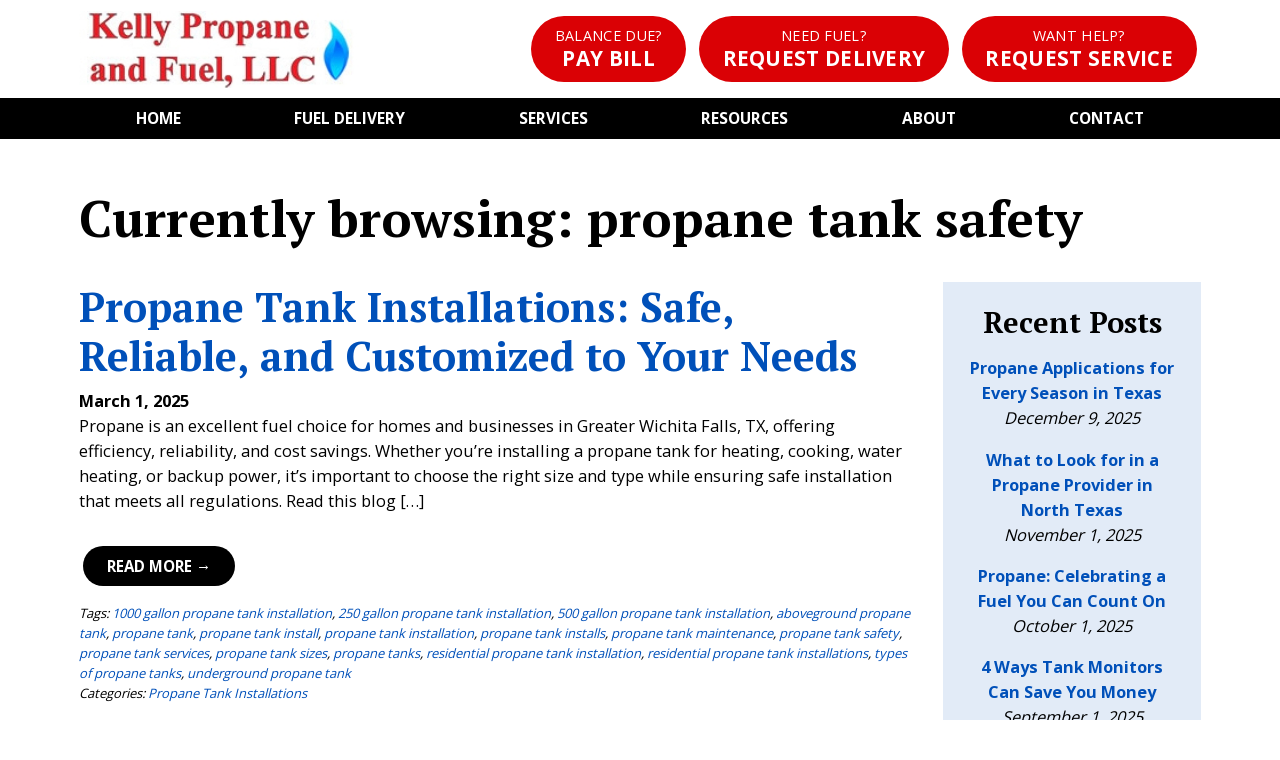

--- FILE ---
content_type: text/html; charset=UTF-8
request_url: https://kellypropane.com/tag/propane-tank-safety/
body_size: 7922
content:
<!DOCTYPE html>
<html lang="en-US">
<head>
    <meta charset="UTF-8">
    <meta name="viewport" content="width=device-width, initial-scale=1">
    <title>propane tank safety Articles- Kelly Propane</title>
    <meta name='robots' content='index, follow, max-image-preview:large, max-snippet:-1, max-video-preview:-1' />

	<!-- This site is optimized with the Yoast SEO plugin v25.1 - https://yoast.com/wordpress/plugins/seo/ -->
	<meta name="description" content="Learn more about propane tank safety by checking out some of these helpful resources from Kelly Propane and Fuel, LLC!" />
	<link rel="canonical" href="https://kellypropane.com/tag/propane-tank-safety/" />
	<meta property="og:locale" content="en_US" />
	<meta property="og:type" content="article" />
	<meta property="og:title" content="propane tank safety Articles- Kelly Propane" />
	<meta property="og:description" content="Learn more about propane tank safety by checking out some of these helpful resources from Kelly Propane and Fuel, LLC!" />
	<meta property="og:url" content="https://kellypropane.com/tag/propane-tank-safety/" />
	<meta property="og:site_name" content="Kelly Propane" />
	<meta name="twitter:card" content="summary_large_image" />
	<script type="application/ld+json" class="yoast-schema-graph">{"@context":"https://schema.org","@graph":[{"@type":"CollectionPage","@id":"https://kellypropane.com/tag/propane-tank-safety/","url":"https://kellypropane.com/tag/propane-tank-safety/","name":"propane tank safety Articles- Kelly Propane","isPartOf":{"@id":"https://kellypropane.com/#website"},"primaryImageOfPage":{"@id":"https://kellypropane.com/tag/propane-tank-safety/#primaryimage"},"image":{"@id":"https://kellypropane.com/tag/propane-tank-safety/#primaryimage"},"thumbnailUrl":"https://kellypropane.com/wp-content/uploads/2025/02/Backyard-propane-tank.jpg","description":"Learn more about propane tank safety by checking out some of these helpful resources from Kelly Propane and Fuel, LLC!","breadcrumb":{"@id":"https://kellypropane.com/tag/propane-tank-safety/#breadcrumb"},"inLanguage":"en-US"},{"@type":"ImageObject","inLanguage":"en-US","@id":"https://kellypropane.com/tag/propane-tank-safety/#primaryimage","url":"https://kellypropane.com/wp-content/uploads/2025/02/Backyard-propane-tank.jpg","contentUrl":"https://kellypropane.com/wp-content/uploads/2025/02/Backyard-propane-tank.jpg","width":1200,"height":801,"caption":"Backyard Propane Tank"},{"@type":"BreadcrumbList","@id":"https://kellypropane.com/tag/propane-tank-safety/#breadcrumb","itemListElement":[{"@type":"ListItem","position":1,"name":"Home","item":"https://kellypropane.com/"},{"@type":"ListItem","position":2,"name":"propane tank safety"}]},{"@type":"WebSite","@id":"https://kellypropane.com/#website","url":"https://kellypropane.com/","name":"Kelly Propane","description":"","publisher":{"@id":"https://kellypropane.com/#organization"},"potentialAction":[{"@type":"SearchAction","target":{"@type":"EntryPoint","urlTemplate":"https://kellypropane.com/?s={search_term_string}"},"query-input":{"@type":"PropertyValueSpecification","valueRequired":true,"valueName":"search_term_string"}}],"inLanguage":"en-US"},{"@type":"Organization","@id":"https://kellypropane.com/#organization","name":"Kelly Propane and Fuel, LLC","url":"https://kellypropane.com/","logo":{"@type":"ImageObject","inLanguage":"en-US","@id":"https://kellypropane.com/#/schema/logo/image/","url":"https://kellypropane.com/wp-content/uploads/2022/04/kelly-propane-gmb-profile-1.png","contentUrl":"https://kellypropane.com/wp-content/uploads/2022/04/kelly-propane-gmb-profile-1.png","width":250,"height":250,"caption":"Kelly Propane and Fuel, LLC"},"image":{"@id":"https://kellypropane.com/#/schema/logo/image/"},"sameAs":["https://www.facebook.com/kellypropaneandfuel/","https://www.instagram.com/kellypropaneandfuel/","https://www.linkedin.com/company/kelly-propane-fuel-llc/"]}]}</script>
	<!-- / Yoast SEO plugin. -->


<link rel='dns-prefetch' href='//stackpath.bootstrapcdn.com' />
<link rel='dns-prefetch' href='//ajax.googleapis.com' />
<link rel='dns-prefetch' href='//cdnjs.cloudflare.com' />
<link rel='dns-prefetch' href='//fonts.googleapis.com' />
<link rel="alternate" type="application/rss+xml" title="Kelly Propane &raquo; propane tank safety Tag Feed" href="https://kellypropane.com/tag/propane-tank-safety/feed/" />
<style id='wp-img-auto-sizes-contain-inline-css' type='text/css'>
img:is([sizes=auto i],[sizes^="auto," i]){contain-intrinsic-size:3000px 1500px}
/*# sourceURL=wp-img-auto-sizes-contain-inline-css */
</style>
<style id='classic-theme-styles-inline-css' type='text/css'>
/*! This file is auto-generated */
.wp-block-button__link{color:#fff;background-color:#32373c;border-radius:9999px;box-shadow:none;text-decoration:none;padding:calc(.667em + 2px) calc(1.333em + 2px);font-size:1.125em}.wp-block-file__button{background:#32373c;color:#fff;text-decoration:none}
/*# sourceURL=/wp-includes/css/classic-themes.min.css */
</style>
<link rel='stylesheet' id='bootstrap.min.css-css' href='https://cdnjs.cloudflare.com/ajax/libs/twitter-bootstrap/4.3.1/css/bootstrap-grid.min.css?ver=6.9' type='text/css' media='all' />
<link rel='stylesheet' id='fonts-main-css' href='https://fonts.googleapis.com/css2?family=Open+Sans%3Awght%40400%3B700&#038;display=swap&#038;ver=6.9' type='text/css' media='all' />
<link rel='stylesheet' id='fonts-css' href='https://fonts.googleapis.com/css2?family=PT+Serif%3Awght%40400%3B700&#038;display=swap&#038;ver=6.9' type='text/css' media='all' />
<link rel='stylesheet' id='config-css' href='https://kellypropane.com/wp-content/themes/kelly-propane/scss/config.css?ver=6.9' type='text/css' media='all' />
<link rel='stylesheet' id='fontAwesome-css' href='https://stackpath.bootstrapcdn.com/font-awesome/4.7.0/css/font-awesome.min.css?ver=6.9' type='text/css' media='all' />
<link rel='stylesheet' id='style-css' href='https://kellypropane.com/wp-content/themes/kelly-propane/style.css?ver=240404-195021' type='text/css' media='all' />
<script type="text/javascript" src="//ajax.googleapis.com/ajax/libs/jquery/1.10.2/jquery.min.js" id="jquery-js"></script>
<link rel="https://api.w.org/" href="https://kellypropane.com/wp-json/" /><link rel="alternate" title="JSON" type="application/json" href="https://kellypropane.com/wp-json/wp/v2/tags/31" /><link rel="EditURI" type="application/rsd+xml" title="RSD" href="https://kellypropane.com/xmlrpc.php?rsd" />
<meta name="generator" content="WordPress 6.9" />
<link rel="icon" href="https://kellypropane.com/wp-content/uploads/2021/11/cropped-favicon-01-32x32.png" sizes="32x32" />
<link rel="icon" href="https://kellypropane.com/wp-content/uploads/2021/11/cropped-favicon-01-192x192.png" sizes="192x192" />
<link rel="apple-touch-icon" href="https://kellypropane.com/wp-content/uploads/2021/11/cropped-favicon-01-180x180.png" />
<meta name="msapplication-TileImage" content="https://kellypropane.com/wp-content/uploads/2021/11/cropped-favicon-01-270x270.png" />
 
<!-- Google Tag Manager -->
<script>(function(w,d,s,l,i){w[l]=w[l]||[];w[l].push({'gtm.start':
new Date().getTime(),event:'gtm.js'});var f=d.getElementsByTagName(s)[0],
j=d.createElement(s),dl=l!='dataLayer'?'&l='+l:'';j.async=true;j.src=
'https://www.googletagmanager.com/gtm.js?id='+i+dl;f.parentNode.insertBefore(j,f);
})(window,document,'script','dataLayer','GTM-T2W5H6F');</script>
<!-- End Google Tag Manager -->
<style id='global-styles-inline-css' type='text/css'>
:root{--wp--preset--aspect-ratio--square: 1;--wp--preset--aspect-ratio--4-3: 4/3;--wp--preset--aspect-ratio--3-4: 3/4;--wp--preset--aspect-ratio--3-2: 3/2;--wp--preset--aspect-ratio--2-3: 2/3;--wp--preset--aspect-ratio--16-9: 16/9;--wp--preset--aspect-ratio--9-16: 9/16;--wp--preset--color--black: #000000;--wp--preset--color--cyan-bluish-gray: #abb8c3;--wp--preset--color--white: #ffffff;--wp--preset--color--pale-pink: #f78da7;--wp--preset--color--vivid-red: #cf2e2e;--wp--preset--color--luminous-vivid-orange: #ff6900;--wp--preset--color--luminous-vivid-amber: #fcb900;--wp--preset--color--light-green-cyan: #7bdcb5;--wp--preset--color--vivid-green-cyan: #00d084;--wp--preset--color--pale-cyan-blue: #8ed1fc;--wp--preset--color--vivid-cyan-blue: #0693e3;--wp--preset--color--vivid-purple: #9b51e0;--wp--preset--gradient--vivid-cyan-blue-to-vivid-purple: linear-gradient(135deg,rgb(6,147,227) 0%,rgb(155,81,224) 100%);--wp--preset--gradient--light-green-cyan-to-vivid-green-cyan: linear-gradient(135deg,rgb(122,220,180) 0%,rgb(0,208,130) 100%);--wp--preset--gradient--luminous-vivid-amber-to-luminous-vivid-orange: linear-gradient(135deg,rgb(252,185,0) 0%,rgb(255,105,0) 100%);--wp--preset--gradient--luminous-vivid-orange-to-vivid-red: linear-gradient(135deg,rgb(255,105,0) 0%,rgb(207,46,46) 100%);--wp--preset--gradient--very-light-gray-to-cyan-bluish-gray: linear-gradient(135deg,rgb(238,238,238) 0%,rgb(169,184,195) 100%);--wp--preset--gradient--cool-to-warm-spectrum: linear-gradient(135deg,rgb(74,234,220) 0%,rgb(151,120,209) 20%,rgb(207,42,186) 40%,rgb(238,44,130) 60%,rgb(251,105,98) 80%,rgb(254,248,76) 100%);--wp--preset--gradient--blush-light-purple: linear-gradient(135deg,rgb(255,206,236) 0%,rgb(152,150,240) 100%);--wp--preset--gradient--blush-bordeaux: linear-gradient(135deg,rgb(254,205,165) 0%,rgb(254,45,45) 50%,rgb(107,0,62) 100%);--wp--preset--gradient--luminous-dusk: linear-gradient(135deg,rgb(255,203,112) 0%,rgb(199,81,192) 50%,rgb(65,88,208) 100%);--wp--preset--gradient--pale-ocean: linear-gradient(135deg,rgb(255,245,203) 0%,rgb(182,227,212) 50%,rgb(51,167,181) 100%);--wp--preset--gradient--electric-grass: linear-gradient(135deg,rgb(202,248,128) 0%,rgb(113,206,126) 100%);--wp--preset--gradient--midnight: linear-gradient(135deg,rgb(2,3,129) 0%,rgb(40,116,252) 100%);--wp--preset--font-size--small: 13px;--wp--preset--font-size--medium: 20px;--wp--preset--font-size--large: 36px;--wp--preset--font-size--x-large: 42px;--wp--preset--spacing--20: 0.44rem;--wp--preset--spacing--30: 0.67rem;--wp--preset--spacing--40: 1rem;--wp--preset--spacing--50: 1.5rem;--wp--preset--spacing--60: 2.25rem;--wp--preset--spacing--70: 3.38rem;--wp--preset--spacing--80: 5.06rem;--wp--preset--shadow--natural: 6px 6px 9px rgba(0, 0, 0, 0.2);--wp--preset--shadow--deep: 12px 12px 50px rgba(0, 0, 0, 0.4);--wp--preset--shadow--sharp: 6px 6px 0px rgba(0, 0, 0, 0.2);--wp--preset--shadow--outlined: 6px 6px 0px -3px rgb(255, 255, 255), 6px 6px rgb(0, 0, 0);--wp--preset--shadow--crisp: 6px 6px 0px rgb(0, 0, 0);}:where(.is-layout-flex){gap: 0.5em;}:where(.is-layout-grid){gap: 0.5em;}body .is-layout-flex{display: flex;}.is-layout-flex{flex-wrap: wrap;align-items: center;}.is-layout-flex > :is(*, div){margin: 0;}body .is-layout-grid{display: grid;}.is-layout-grid > :is(*, div){margin: 0;}:where(.wp-block-columns.is-layout-flex){gap: 2em;}:where(.wp-block-columns.is-layout-grid){gap: 2em;}:where(.wp-block-post-template.is-layout-flex){gap: 1.25em;}:where(.wp-block-post-template.is-layout-grid){gap: 1.25em;}.has-black-color{color: var(--wp--preset--color--black) !important;}.has-cyan-bluish-gray-color{color: var(--wp--preset--color--cyan-bluish-gray) !important;}.has-white-color{color: var(--wp--preset--color--white) !important;}.has-pale-pink-color{color: var(--wp--preset--color--pale-pink) !important;}.has-vivid-red-color{color: var(--wp--preset--color--vivid-red) !important;}.has-luminous-vivid-orange-color{color: var(--wp--preset--color--luminous-vivid-orange) !important;}.has-luminous-vivid-amber-color{color: var(--wp--preset--color--luminous-vivid-amber) !important;}.has-light-green-cyan-color{color: var(--wp--preset--color--light-green-cyan) !important;}.has-vivid-green-cyan-color{color: var(--wp--preset--color--vivid-green-cyan) !important;}.has-pale-cyan-blue-color{color: var(--wp--preset--color--pale-cyan-blue) !important;}.has-vivid-cyan-blue-color{color: var(--wp--preset--color--vivid-cyan-blue) !important;}.has-vivid-purple-color{color: var(--wp--preset--color--vivid-purple) !important;}.has-black-background-color{background-color: var(--wp--preset--color--black) !important;}.has-cyan-bluish-gray-background-color{background-color: var(--wp--preset--color--cyan-bluish-gray) !important;}.has-white-background-color{background-color: var(--wp--preset--color--white) !important;}.has-pale-pink-background-color{background-color: var(--wp--preset--color--pale-pink) !important;}.has-vivid-red-background-color{background-color: var(--wp--preset--color--vivid-red) !important;}.has-luminous-vivid-orange-background-color{background-color: var(--wp--preset--color--luminous-vivid-orange) !important;}.has-luminous-vivid-amber-background-color{background-color: var(--wp--preset--color--luminous-vivid-amber) !important;}.has-light-green-cyan-background-color{background-color: var(--wp--preset--color--light-green-cyan) !important;}.has-vivid-green-cyan-background-color{background-color: var(--wp--preset--color--vivid-green-cyan) !important;}.has-pale-cyan-blue-background-color{background-color: var(--wp--preset--color--pale-cyan-blue) !important;}.has-vivid-cyan-blue-background-color{background-color: var(--wp--preset--color--vivid-cyan-blue) !important;}.has-vivid-purple-background-color{background-color: var(--wp--preset--color--vivid-purple) !important;}.has-black-border-color{border-color: var(--wp--preset--color--black) !important;}.has-cyan-bluish-gray-border-color{border-color: var(--wp--preset--color--cyan-bluish-gray) !important;}.has-white-border-color{border-color: var(--wp--preset--color--white) !important;}.has-pale-pink-border-color{border-color: var(--wp--preset--color--pale-pink) !important;}.has-vivid-red-border-color{border-color: var(--wp--preset--color--vivid-red) !important;}.has-luminous-vivid-orange-border-color{border-color: var(--wp--preset--color--luminous-vivid-orange) !important;}.has-luminous-vivid-amber-border-color{border-color: var(--wp--preset--color--luminous-vivid-amber) !important;}.has-light-green-cyan-border-color{border-color: var(--wp--preset--color--light-green-cyan) !important;}.has-vivid-green-cyan-border-color{border-color: var(--wp--preset--color--vivid-green-cyan) !important;}.has-pale-cyan-blue-border-color{border-color: var(--wp--preset--color--pale-cyan-blue) !important;}.has-vivid-cyan-blue-border-color{border-color: var(--wp--preset--color--vivid-cyan-blue) !important;}.has-vivid-purple-border-color{border-color: var(--wp--preset--color--vivid-purple) !important;}.has-vivid-cyan-blue-to-vivid-purple-gradient-background{background: var(--wp--preset--gradient--vivid-cyan-blue-to-vivid-purple) !important;}.has-light-green-cyan-to-vivid-green-cyan-gradient-background{background: var(--wp--preset--gradient--light-green-cyan-to-vivid-green-cyan) !important;}.has-luminous-vivid-amber-to-luminous-vivid-orange-gradient-background{background: var(--wp--preset--gradient--luminous-vivid-amber-to-luminous-vivid-orange) !important;}.has-luminous-vivid-orange-to-vivid-red-gradient-background{background: var(--wp--preset--gradient--luminous-vivid-orange-to-vivid-red) !important;}.has-very-light-gray-to-cyan-bluish-gray-gradient-background{background: var(--wp--preset--gradient--very-light-gray-to-cyan-bluish-gray) !important;}.has-cool-to-warm-spectrum-gradient-background{background: var(--wp--preset--gradient--cool-to-warm-spectrum) !important;}.has-blush-light-purple-gradient-background{background: var(--wp--preset--gradient--blush-light-purple) !important;}.has-blush-bordeaux-gradient-background{background: var(--wp--preset--gradient--blush-bordeaux) !important;}.has-luminous-dusk-gradient-background{background: var(--wp--preset--gradient--luminous-dusk) !important;}.has-pale-ocean-gradient-background{background: var(--wp--preset--gradient--pale-ocean) !important;}.has-electric-grass-gradient-background{background: var(--wp--preset--gradient--electric-grass) !important;}.has-midnight-gradient-background{background: var(--wp--preset--gradient--midnight) !important;}.has-small-font-size{font-size: var(--wp--preset--font-size--small) !important;}.has-medium-font-size{font-size: var(--wp--preset--font-size--medium) !important;}.has-large-font-size{font-size: var(--wp--preset--font-size--large) !important;}.has-x-large-font-size{font-size: var(--wp--preset--font-size--x-large) !important;}
/*# sourceURL=global-styles-inline-css */
</style>
</head>

<body class="archive tag tag-propane-tank-safety tag-31 wp-theme-kelly-propane">
    <!-- Google Tag Manager (noscript) -->
<noscript><iframe src="https://www.googletagmanager.com/ns.html?id=GTM-T2W5H6F"
height="0" width="0" style="display:none;visibility:hidden"></iframe></noscript>
<!-- End Google Tag Manager (noscript) -->

    <header id="masthead" class="site-header">
          <div class="container">
      <div class="row">
        <div class="col-md-4 logo">
          <a href="/"><img src="https://kellypropane.com/wp-content/themes/kelly-propane/img/kelly-propane.jpg" alt="Kelly Propane" /></a>
        </div>
        <div class="col-md-8">
          <div class="header-buttons">
            <a class="btn btn-primary header-btn" href="https://kellypropane.com/pay-bill/"><span>Balance Due?</span>Pay Bill</a> <a class="btn btn-primary header-btn" href="https://kellypropane.com/request-delivery/"><span>Need Fuel?</span>Request Delivery</a> <a class="btn btn-primary header-btn" href="https://kellypropane.com/request-service/"><span>Want Help?</span>Request Service</a>
          </div>
        </div>
      </div>
    </div>

        <nav class="navbar navbar-expand-md main-menu" role="navigation">
          <div class="container flex-wrap">
            <!-- Brand and toggle get grouped for better mobile display -->
            <button class="navbar-toggler navbar-dark" type="button" data-toggle="collapse" data-target="#bs-example-navbar-collapse-1" aria-controls="bs-example-navbar-collapse-1" aria-expanded="false" aria-label="Toggle Navigation">
              <span class="navbar-toggler-icon"></span>
          </button>
          <div id="bs-example-navbar-collapse-1" class="collapse navbar-collapse"><ul id="menu-main-menu" class="nav navbar-nav w-100 m-0 nav-fill"><li itemscope="itemscope" itemtype="https://www.schema.org/SiteNavigationElement" id="menu-item-20" class="menu-item menu-item-type-post_type menu-item-object-page menu-item-home top-level menu-item-20 nav-item"><a title="Home" href="https://kellypropane.com/" class="nav-link">Home</a></li>
<li itemscope="itemscope" itemtype="https://www.schema.org/SiteNavigationElement" id="menu-item-91" class="menu-item menu-item-type-post_type menu-item-object-page menu-item-has-children dropdown top-level menu-item-91 nav-item"><a title="Fuel Delivery" href="https://kellypropane.com/fuel-delivery/" data-hover="dropdown" aria-haspopup="true" aria-expanded="false" class="dropdown-toggle nav-link" id="menu-item-dropdown-91">Fuel Delivery</a>
<ul class="dropdown-menu submenu-one" aria-labelledby="menu-item-dropdown-91" role="menu">
	<li itemscope="itemscope" itemtype="https://www.schema.org/SiteNavigationElement" id="menu-item-105" class="menu-item menu-item-type-post_type menu-item-object-page second-level menu-item-105 nav-item"><a title="Propane" href="https://kellypropane.com/fuel-delivery/propane/" class="dropdown-item">Propane</a></li>
	<li itemscope="itemscope" itemtype="https://www.schema.org/SiteNavigationElement" id="menu-item-103" class="menu-item menu-item-type-post_type menu-item-object-page second-level menu-item-103 nav-item"><a title="Gasoline" href="https://kellypropane.com/fuel-delivery/gasoline/" class="dropdown-item">Gasoline</a></li>
	<li itemscope="itemscope" itemtype="https://www.schema.org/SiteNavigationElement" id="menu-item-104" class="menu-item menu-item-type-post_type menu-item-object-page second-level menu-item-104 nav-item"><a title="Diesel" href="https://kellypropane.com/fuel-delivery/diesel/" class="dropdown-item">Diesel</a></li>
	<li itemscope="itemscope" itemtype="https://www.schema.org/SiteNavigationElement" id="menu-item-102" class="menu-item menu-item-type-post_type menu-item-object-page second-level menu-item-102 nav-item"><a title="Lubricants, Oils &#038; Greases" href="https://kellypropane.com/fuel-delivery/lubricants-oils-greases/" class="dropdown-item">Lubricants, Oils &#038; Greases</a></li>
	<li itemscope="itemscope" itemtype="https://www.schema.org/SiteNavigationElement" id="menu-item-106" class="menu-item menu-item-type-post_type menu-item-object-page second-level menu-item-106 nav-item"><a title="Request Delivery" href="https://kellypropane.com/request-delivery/" class="dropdown-item">Request Delivery</a></li>
</ul>
</li>
<li itemscope="itemscope" itemtype="https://www.schema.org/SiteNavigationElement" id="menu-item-90" class="menu-item menu-item-type-post_type menu-item-object-page menu-item-has-children dropdown top-level menu-item-90 nav-item"><a title="Services" href="https://kellypropane.com/services/" data-hover="dropdown" aria-haspopup="true" aria-expanded="false" class="dropdown-toggle nav-link" id="menu-item-dropdown-90">Services</a>
<ul class="dropdown-menu submenu-one" aria-labelledby="menu-item-dropdown-90" role="menu">
	<li itemscope="itemscope" itemtype="https://www.schema.org/SiteNavigationElement" id="menu-item-121" class="menu-item menu-item-type-post_type menu-item-object-page second-level menu-item-121 nav-item"><a title="Tank Installation" href="https://kellypropane.com/services/tank-installation/" class="dropdown-item">Tank Installation</a></li>
	<li itemscope="itemscope" itemtype="https://www.schema.org/SiteNavigationElement" id="menu-item-120" class="menu-item menu-item-type-post_type menu-item-object-page second-level menu-item-120 nav-item"><a title="Equipment Services" href="https://kellypropane.com/services/equipment-services/" class="dropdown-item">Equipment Services</a></li>
	<li itemscope="itemscope" itemtype="https://www.schema.org/SiteNavigationElement" id="menu-item-119" class="menu-item menu-item-type-post_type menu-item-object-page second-level menu-item-119 nav-item"><a title="Commercial Services" href="https://kellypropane.com/services/commercial-services/" class="dropdown-item">Commercial Services</a></li>
	<li itemscope="itemscope" itemtype="https://www.schema.org/SiteNavigationElement" id="menu-item-118" class="menu-item menu-item-type-post_type menu-item-object-page second-level menu-item-118 nav-item"><a title="Emergency Service" href="https://kellypropane.com/services/emergency-service/" class="dropdown-item">Emergency Service</a></li>
	<li itemscope="itemscope" itemtype="https://www.schema.org/SiteNavigationElement" id="menu-item-117" class="menu-item menu-item-type-post_type menu-item-object-page second-level menu-item-117 nav-item"><a title="Request Service" href="https://kellypropane.com/request-service/" class="dropdown-item">Request Service</a></li>
</ul>
</li>
<li itemscope="itemscope" itemtype="https://www.schema.org/SiteNavigationElement" id="menu-item-89" class="menu-item menu-item-type-post_type menu-item-object-page menu-item-has-children dropdown top-level menu-item-89 nav-item"><a title="Resources" href="https://kellypropane.com/resources/" data-hover="dropdown" aria-haspopup="true" aria-expanded="false" class="dropdown-toggle nav-link" id="menu-item-dropdown-89">Resources</a>
<ul class="dropdown-menu submenu-one" aria-labelledby="menu-item-dropdown-89" role="menu">
	<li itemscope="itemscope" itemtype="https://www.schema.org/SiteNavigationElement" id="menu-item-251" class="menu-item menu-item-type-post_type menu-item-object-page second-level menu-item-251 nav-item"><a title="Propane FAQs" href="https://kellypropane.com/resources/" class="dropdown-item">Propane FAQs</a></li>
	<li itemscope="itemscope" itemtype="https://www.schema.org/SiteNavigationElement" id="menu-item-127" class="menu-item menu-item-type-post_type menu-item-object-page second-level menu-item-127 nav-item"><a title="Propane Safety" href="https://kellypropane.com/resources/propane-safety/" class="dropdown-item">Propane Safety</a></li>
	<li itemscope="itemscope" itemtype="https://www.schema.org/SiteNavigationElement" id="menu-item-126" class="menu-item menu-item-type-post_type menu-item-object-page second-level menu-item-126 nav-item"><a title="Pay Bill" href="https://kellypropane.com/pay-bill/" class="dropdown-item">Pay Bill</a></li>
</ul>
</li>
<li itemscope="itemscope" itemtype="https://www.schema.org/SiteNavigationElement" id="menu-item-88" class="menu-item menu-item-type-post_type menu-item-object-page menu-item-has-children dropdown top-level menu-item-88 nav-item"><a title="About" href="https://kellypropane.com/about-us/" data-hover="dropdown" aria-haspopup="true" aria-expanded="false" class="dropdown-toggle nav-link" id="menu-item-dropdown-88">About</a>
<ul class="dropdown-menu submenu-one" aria-labelledby="menu-item-dropdown-88" role="menu">
	<li itemscope="itemscope" itemtype="https://www.schema.org/SiteNavigationElement" id="menu-item-252" class="menu-item menu-item-type-post_type menu-item-object-page second-level menu-item-252 nav-item"><a title="About Us" href="https://kellypropane.com/about-us/" class="dropdown-item">About Us</a></li>
	<li itemscope="itemscope" itemtype="https://www.schema.org/SiteNavigationElement" id="menu-item-337" class="menu-item menu-item-type-post_type menu-item-object-page current_page_parent second-level menu-item-337 nav-item"><a title="Blog" href="https://kellypropane.com/latest-news/" class="dropdown-item">Blog</a></li>
	<li itemscope="itemscope" itemtype="https://www.schema.org/SiteNavigationElement" id="menu-item-132" class="menu-item menu-item-type-post_type menu-item-object-page second-level menu-item-132 nav-item"><a title="Locations" href="https://kellypropane.com/about-us/locations/" class="dropdown-item">Locations</a></li>
	<li itemscope="itemscope" itemtype="https://www.schema.org/SiteNavigationElement" id="menu-item-133" class="menu-item menu-item-type-post_type menu-item-object-page second-level menu-item-133 nav-item"><a title="Service Area" href="https://kellypropane.com/about-us/service-area/" class="dropdown-item">Service Area</a></li>
</ul>
</li>
<li itemscope="itemscope" itemtype="https://www.schema.org/SiteNavigationElement" id="menu-item-87" class="menu-item menu-item-type-post_type menu-item-object-page menu-item-has-children dropdown top-level menu-item-87 nav-item"><a title="Contact" href="https://kellypropane.com/contact/" data-hover="dropdown" aria-haspopup="true" aria-expanded="false" class="dropdown-toggle nav-link" id="menu-item-dropdown-87">Contact</a>
<ul class="dropdown-menu submenu-one" aria-labelledby="menu-item-dropdown-87" role="menu">
	<li itemscope="itemscope" itemtype="https://www.schema.org/SiteNavigationElement" id="menu-item-134" class="menu-item menu-item-type-post_type menu-item-object-page second-level menu-item-134 nav-item"><a title="Contact Us" href="https://kellypropane.com/contact/" class="dropdown-item">Contact Us</a></li>
	<li itemscope="itemscope" itemtype="https://www.schema.org/SiteNavigationElement" id="menu-item-135" class="menu-item menu-item-type-post_type menu-item-object-page second-level menu-item-135 nav-item"><a title="Request Delivery" href="https://kellypropane.com/request-delivery/" class="dropdown-item">Request Delivery</a></li>
	<li itemscope="itemscope" itemtype="https://www.schema.org/SiteNavigationElement" id="menu-item-136" class="menu-item menu-item-type-post_type menu-item-object-page second-level menu-item-136 nav-item"><a title="Request Service" href="https://kellypropane.com/request-service/" class="dropdown-item">Request Service</a></li>
</ul>
</li>
</ul></div>
    </div>
</nav>

</header>

    
<main id="main" class="site-main">
    <div id="primary" class="wrapper container">
        <div class="row">
            <div class="col-md-12">
            <h1>Currently browsing: propane tank safety</h1>
            </div>
        </div>
        <div class="row">
            <div class="col-md-9">
                                <article role="article">
                    <div class="blog-wrapper blog-post my-4">
                        <div class="row">
                            <div class="col-sm-12">
                                <h2><a href="https://kellypropane.com/propane-tank-install-types/" title="Permalink to: Propane Tank Installations: Safe, Reliable, and Customized to Your Needs">Propane Tank Installations: Safe, Reliable, and Customized to Your Needs</a></h2>
                                <span class="post-date"><strong>March 1, 2025</strong></span>
                                <div class="entry">
                                    <p>Propane is an excellent fuel choice for homes and businesses in Greater Wichita Falls, TX, offering efficiency, reliability, and cost savings. Whether you&#8217;re installing a propane tank for heating, cooking, water heating, or backup power, it&#8217;s important to choose the right size and type while ensuring safe installation that meets all regulations. Read this blog [&hellip;]</p>
                                </div>
                                <a class="btn btn-default" href="https://kellypropane.com/propane-tank-install-types/">Read More &rarr;</a>
                                <div class="post-meta">
                                    <div class="post-tags"><span class="tags-text">Tags:</span> <a href="https://kellypropane.com/tag/1000-gallon-propane-tank-installation/">1000 gallon propane tank installation</a>, <a href="https://kellypropane.com/tag/250-gallon-propane-tank-installation/">250 gallon propane tank installation</a>, <a href="https://kellypropane.com/tag/500-gallon-propane-tank-installation/">500 gallon propane tank installation</a>, <a href="https://kellypropane.com/tag/aboveground-propane-tank/">aboveground propane tank</a>, <a href="https://kellypropane.com/tag/propane-tank/">propane tank</a>, <a href="https://kellypropane.com/tag/propane-tank-install/">propane tank install</a>, <a href="https://kellypropane.com/tag/propane-tank-installation/">propane tank installation</a>, <a href="https://kellypropane.com/tag/propane-tank-installs/">propane tank installs</a>, <a href="https://kellypropane.com/tag/propane-tank-maintenance/">propane tank maintenance</a>, <a href="https://kellypropane.com/tag/propane-tank-safety/">propane tank safety</a>, <a href="https://kellypropane.com/tag/propane-tank-services/">propane tank services</a>, <a href="https://kellypropane.com/tag/propane-tank-sizes/">propane tank sizes</a>, <a href="https://kellypropane.com/tag/propane-tanks/">propane tanks</a>, <a href="https://kellypropane.com/tag/residential-propane-tank-installation/">residential propane tank installation</a>, <a href="https://kellypropane.com/tag/residential-propane-tank-installations/">residential propane tank installations</a>, <a href="https://kellypropane.com/tag/types-of-propane-tanks/">types of propane tanks</a>, <a href="https://kellypropane.com/tag/underground-propane-tank/">underground propane tank</a></div>                                    <div class="post-categories"><span class="category-text">Categories:</span> <a href="https://kellypropane.com/category/propane-tank-installations/">Propane Tank Installations</a></div>                                </div>
                            </div>
                        </div>
                    </div>
                </article>
                                <article role="article">
                    <div class="blog-wrapper blog-post my-4">
                        <div class="row">
                            <div class="col-sm-12">
                                <h2><a href="https://kellypropane.com/propane-safety-tips-summer-home/" title="Permalink to: Simple Propane Safety Tips for Summer">Simple Propane Safety Tips for Summer</a></h2>
                                <span class="post-date"><strong>June 13, 2024</strong></span>
                                <div class="entry">
                                    <p>As the summer season approaches the Greater Wichita Falls area of Texas, many of us look forward to spending time outdoors, making the most of our backyards with the help of propane-powered grills, fire pits, and other appliances. At Kelly Propane, we are not only dedicated to supplying top-quality propane but also to helping to [&hellip;]</p>
                                </div>
                                <a class="btn btn-default" href="https://kellypropane.com/propane-safety-tips-summer-home/">Read More &rarr;</a>
                                <div class="post-meta">
                                    <div class="post-tags"><span class="tags-text">Tags:</span> <a href="https://kellypropane.com/tag/north-texas/">North Texas</a>, <a href="https://kellypropane.com/tag/north-texas-homeowners/">North Texas homeowners</a>, <a href="https://kellypropane.com/tag/north-texas-local-propane-supplier/">North Texas local propane supplier</a>, <a href="https://kellypropane.com/tag/north-texas-propane/">North Texas propane</a>, <a href="https://kellypropane.com/tag/propane-in-north-texas/">propane in North Texas</a>, <a href="https://kellypropane.com/tag/propane-safety/">propane safety</a>, <a href="https://kellypropane.com/tag/propane-safety-protection/">propane safety protection</a>, <a href="https://kellypropane.com/tag/propane-safety-tips/">propane safety tips</a>, <a href="https://kellypropane.com/tag/propane-supply/">propane supply</a>, <a href="https://kellypropane.com/tag/propane-tank/">propane tank</a>, <a href="https://kellypropane.com/tag/propane-tank-installation/">propane tank installation</a>, <a href="https://kellypropane.com/tag/propane-tank-maintenance/">propane tank maintenance</a>, <a href="https://kellypropane.com/tag/propane-tank-monitoring/">propane tank monitoring</a>, <a href="https://kellypropane.com/tag/propane-tank-preventative-maintenance/">propane tank preventative maintenance</a>, <a href="https://kellypropane.com/tag/propane-tank-safety/">propane tank safety</a>, <a href="https://kellypropane.com/tag/propane-tank-services/">propane tank services</a>, <a href="https://kellypropane.com/tag/residential-propane-tank-installation/">residential propane tank installation</a>, <a href="https://kellypropane.com/tag/residential-propane-tank-installations/">residential propane tank installations</a>, <a href="https://kellypropane.com/tag/summer-propane-safety-tip/">summer propane safety tip</a>, <a href="https://kellypropane.com/tag/tank-safety/">tank safety</a>, <a href="https://kellypropane.com/tag/texas/">Texas</a>, <a href="https://kellypropane.com/tag/texas-homeowners/">texas homeowners</a>, <a href="https://kellypropane.com/tag/texas-propane-delivery/">texas propane delivery</a></div>                                    <div class="post-categories"><span class="category-text">Categories:</span> <a href="https://kellypropane.com/category/propane-safety/">Propane Safety</a></div>                                </div>
                            </div>
                        </div>
                    </div>
                </article>
                                <article role="article">
                    <div class="blog-wrapper blog-post my-4">
                        <div class="row">
                            <div class="col-sm-12">
                                <h2><a href="https://kellypropane.com/propane-tank-maintenance/" title="Permalink to: Why You Need Propane Tank Maintenance in Texas">Why You Need Propane Tank Maintenance in Texas</a></h2>
                                <span class="post-date"><strong>August 8, 2022</strong></span>
                                <div class="entry">
                                    <p>At Kelly Propane, we know you depend on your propane tank all year to deliver heat and power to your appliances every season at your Wichita Falls, TX home. Keeping your propane fuel tank in tip-top shape, operating safely, efficiently, and without hazard, is the ultimate goal of having continued and regular maintenance for your [&hellip;]</p>
                                </div>
                                <a class="btn btn-default" href="https://kellypropane.com/propane-tank-maintenance/">Read More &rarr;</a>
                                <div class="post-meta">
                                    <div class="post-tags"><span class="tags-text">Tags:</span> <a href="https://kellypropane.com/tag/propane-maintenance/">propane maintenance</a>, <a href="https://kellypropane.com/tag/propane-tank-conversion-benefits/">propane tank conversion benefits</a>, <a href="https://kellypropane.com/tag/propane-tank-maintenance/">propane tank maintenance</a>, <a href="https://kellypropane.com/tag/propane-tank-preventative-maintenance/">propane tank preventative maintenance</a>, <a href="https://kellypropane.com/tag/propane-tank-safety/">propane tank safety</a>, <a href="https://kellypropane.com/tag/propane-tank-tune-up/">propane tank tune-up</a></div>                                    <div class="post-categories"><span class="category-text">Categories:</span> <a href="https://kellypropane.com/category/propane-safety/">Propane Safety</a></div>                                </div>
                            </div>
                        </div>
                    </div>
                </article>
                                <article role="article">
                    <div class="blog-wrapper blog-post my-4">
                        <div class="row">
                            <div class="col-sm-12">
                                <h2><a href="https://kellypropane.com/propane-safety-tips/" title="Permalink to: Fall Propane Safety Tips for North Texas Residents">Fall Propane Safety Tips for North Texas Residents</a></h2>
                                <span class="post-date"><strong>October 16, 2021</strong></span>
                                <div class="entry">
                                    <p>Business owners and homeowners who stay comfortable with propane in North Texas choose this energy option for its longstanding history of efficiency, affordability, and safety. You can count on propane to fuel your heating system, power your stovetop, heat your hot water, run your generator, and so much more. To keep your home or business [&hellip;]</p>
                                </div>
                                <a class="btn btn-default" href="https://kellypropane.com/propane-safety-tips/">Read More &rarr;</a>
                                <div class="post-meta">
                                    <div class="post-tags"><span class="tags-text">Tags:</span> <a href="https://kellypropane.com/tag/benefits-of-converting-to-propane/">benefits of converting to propane</a>, <a href="https://kellypropane.com/tag/benefits-of-propane/">benefits of propane</a>, <a href="https://kellypropane.com/tag/benefits-of-propane-fuel/">benefits of propane fuel</a>, <a href="https://kellypropane.com/tag/benefits-of-propane-gas/">benefits of propane gas</a>, <a href="https://kellypropane.com/tag/clean-propane/">clean propane</a>, <a href="https://kellypropane.com/tag/propane-gas/">Propane gas</a>, <a href="https://kellypropane.com/tag/propane-safety/">propane safety</a>, <a href="https://kellypropane.com/tag/propane-safety-protection/">propane safety protection</a>, <a href="https://kellypropane.com/tag/propane-supplier/">propane supplier</a>, <a href="https://kellypropane.com/tag/propane-tank-safety/">propane tank safety</a></div>                                    <div class="post-categories"><span class="category-text">Categories:</span> <a href="https://kellypropane.com/category/propane-safety/">Propane Safety</a></div>                                </div>
                            </div>
                        </div>
                    </div>
                </article>
                
                <div class="blog-wrapper blog-pagination my-4">
                  <span class="previous pr-3">
                                      </span>
                  <span class="next pl-3">
                                      </span>
                </div>

                
            </div>
            <div class="col-md-3">
                <aside class="my-4" role="complementary"> 
	<div class="well">
		<h3>Recent Posts</h3>
		
						
					<div class="blog-wrapper sidebar-links my-3">
				<strong><a class="blog-link" href="https://kellypropane.com/propane-applications-for-every-season/">Propane Applications for Every Season in Texas</a></strong>
				<p><em>December 9, 2025</em></p>
			</div>
		
		<!-- End Loop -->
					<div class="blog-wrapper sidebar-links my-3">
				<strong><a class="blog-link" href="https://kellypropane.com/what-to-look-for-propane-provider/">What to Look for in a Propane Provider in North Texas</a></strong>
				<p><em>November 1, 2025</em></p>
			</div>
		
		<!-- End Loop -->
					<div class="blog-wrapper sidebar-links my-3">
				<strong><a class="blog-link" href="https://kellypropane.com/celebrating-propane-fuel/">Propane: Celebrating a Fuel You Can Count On</a></strong>
				<p><em>October 1, 2025</em></p>
			</div>
		
		<!-- End Loop -->
					<div class="blog-wrapper sidebar-links my-3">
				<strong><a class="blog-link" href="https://kellypropane.com/tank-monitor-benefits/">4 Ways Tank Monitors Can Save You Money</a></strong>
				<p><em>September 1, 2025</em></p>
			</div>
		
		<!-- End Loop -->
					<div class="blog-wrapper sidebar-links my-3">
				<strong><a class="blog-link" href="https://kellypropane.com/what-to-expect-propane-delivery/">What You Should Expect from a Residential Propane Delivery</a></strong>
				<p><em>August 1, 2025</em></p>
			</div>
		
		<!-- End Loop -->
				
		<div class="mx">
			<a class="btn btn-primary" href="https://kellypropane.com/latest-news/">VIEW ALL</a>		</div>
	</div>

	<div class="well">
		<div class="blog-categories">
			<li class="categories"><h3>Categories</h3><ul>	<li class="cat-item cat-item-163"><a href="https://kellypropane.com/category/diesel-delivery/">Diesel Delivery</a> (1)
</li>
	<li class="cat-item cat-item-4"><a href="https://kellypropane.com/category/hvac/">HVAC</a> (3)
</li>
	<li class="cat-item cat-item-226"><a href="https://kellypropane.com/category/propane-appliances/">Propane Appliances</a> (2)
</li>
	<li class="cat-item cat-item-10"><a href="https://kellypropane.com/category/propane-delivery/">Propane Delivery</a> (37)
</li>
	<li class="cat-item cat-item-176"><a href="https://kellypropane.com/category/propane-equipment/">Propane Equipment</a> (8)
</li>
	<li class="cat-item cat-item-3"><a href="https://kellypropane.com/category/propane-safety/">Propane Safety</a> (11)
</li>
	<li class="cat-item cat-item-225"><a href="https://kellypropane.com/category/propane-services/">Propane Services</a> (1)
</li>
	<li class="cat-item cat-item-9"><a href="https://kellypropane.com/category/propane-tank-installations/">Propane Tank Installations</a> (3)
</li>
	<li class="cat-item cat-item-1"><a href="https://kellypropane.com/category/uncategorized/">Uncategorized</a> (1)
</li>
</ul></li>		</div>
	</div>
</aside>

            </div>
        </div>
    </div>
</main> 
<!-- Footer -->
<footer>
<div class="top-footer">
	<div class="container">
		<div class="row">
			<div class="col">
				<address><strong>Holliday Location - Main Office</strong><br />(Full Service)<br />705 E Olive Street<br />Holliday, TX 76366<br /><a href="tel:9405861208">(940) 586-1208</a> <a href="tel:tel:9406965631">(940) 696-5631</a><br />Monday - Friday, 8AM to 5PM<br />Friday, 8AM to 4PM</address>
			</div>
			<div class="col">
				<address><strong>Vernon Location</strong><br />(Full Service)<br />126 Wilbarger St<br />Vernon, TX 76384<br /><a href="tel:9405525494">(940) 552-5494</a><br />Monday - Friday, 8AM to 5PM<br />Friday, 8AM to 4PM</address>
			</div>
			<div class="col">
				<address><strong>Wichita Falls Location</strong><br />(Bottle Filling)<br />1805 1/2 East Scott Avenue<br />Wichita Falls, TX 76301-7558<br /><a href="tel:9407660561">(940) 766-0561</a><br />Monday - Friday, 8AM to 5PM<br />Friday, 8AM to 4PM</address>
			</div>
			<div class="col">
				<address><strong>Burkburnett Location</strong><br />(Full Service)<br />903 E 3rd St<br/>Burkburnett, TX 76354<br /><a href="tel:9405693331">(940) 569-3331</a><br />Monday - Friday, 8AM to 5PM<br />Friday, 8AM to 4PM</address>
			</div>
			<div class="col social text-center">
				<a href="https://www.instagram.com/kellypropaneandfuel/" target="_blank" rel="noopener"><img src="https://kellypropane.com/wp-content/themes/kelly-propane/img/instagram-white.svg" alt="Instagram" /></a> <a href="https://www.facebook.com/kellypropaneandfuel/" target="_blank" rel="noopener"><img src="https://kellypropane.com/wp-content/themes/kelly-propane/img/facebook-white.svg" alt="Facebook" /></a> <a href="https://www.linkedin.com/company/kelly-propane-fuel-llc/" target="_blank" rel="noopener"><img src="https://kellypropane.com/wp-content/themes/kelly-propane/img/linkedin-white.svg" alt="LinkedIn" /></a> 
				<a class="contact-link" href="https://kellypropane.com/contact/">CONTACT US ONLINE</a>
			</div>
		</div>
	</div>
</div>
<div class="bottom-footer">
	<div class="container text-center">
		<div class="row">
			<div class="col-md-12 pt-3 pb-3">
				<small>&copy; 2026 <a href="/"> Kelly Propane and Fuel, LLC</a> &nbsp; | &nbsp;<a href="https://kellypropane.com/privacy-policy/">Privacy Policy</a> &nbsp; | &nbsp;<a href="https://kellypropane.com/terms-of-use/">Terms of Use</a> &nbsp; | &nbsp;Site by <a href="https://consumerfocusmarketing.com/" target="_blank" rel="noopener">Consumer Focus &trade;</a></small>
			</div>
		</div>
	</div>
</div>	

</footer>

<script type="speculationrules">
{"prefetch":[{"source":"document","where":{"and":[{"href_matches":"/*"},{"not":{"href_matches":["/wp-*.php","/wp-admin/*","/wp-content/uploads/*","/wp-content/*","/wp-content/plugins/*","/wp-content/themes/kelly-propane/*","/*\\?(.+)"]}},{"not":{"selector_matches":"a[rel~=\"nofollow\"]"}},{"not":{"selector_matches":".no-prefetch, .no-prefetch a"}}]},"eagerness":"conservative"}]}
</script>
<script type="text/javascript" src="https://kellypropane.com/wp-content/themes/kelly-propane/js/scripts.js?ver=6.9" id="scripts-js"></script>
<script type="text/javascript" src="https://stackpath.bootstrapcdn.com/bootstrap/4.1.3/js/bootstrap.min.js?ver=6.9" id="bootstrap.min.js-js"></script>
 
</body>
</html>

--- FILE ---
content_type: text/css
request_url: https://kellypropane.com/wp-content/themes/kelly-propane/style.css?ver=240404-195021
body_size: 3359
content:
/*
Theme Name: Kelly Propane
Theme URI: 
Author: Consumer Focus Marketing
Author URI: https://consumerfocusmarketing.com
Description: Theme for Kelly Propane
Version: 1.0
License: GNU General Public License v2 or later
License URI: http://www.gnu.org/licenses/gpl-2.0.html
Tags: TAGS
Text Domain: #
*/

:root {
  --white: #FFF;
  --black: #000000;
  --gray: #333333;
  --red: #DA0105;
  --hover-red: #980003;
  --dk-blue: #042D64;
  --med-blue: #0050B9;
  --lt-blue: rgba(33, 101, 190, 0.13);
}

/*** DEFAULTS ***/

/* font size will +/- by 1px for every 100px of the viewport width */

html {
  font-size: calc(10px + 0.5vw); 
}

body { 
  font-size: 1rem; /** 16px **/
  font-family: 'Open Sans', sans-serif;
  line-height: 1.57;
  overflow-x: hidden;
  color: var(--black);
  margin: 0;
}

@media (max-width: 768px) {
    body {
        font-size: 1.5rem;
    }
}

* {
    transition-property: all;
    transition-duration: 0.2s;
    transition-timing-function: linear;
}

*, ::after, ::before {
    box-sizing: border-box;
}

.wrapper {
  padding: 3rem 15px 4rem;
}

img {
  max-width: 100%;
  height: auto;
}

.clearfix::after {
    content: "";
    clear: both;
    display: table;
}

h1, h2, h3, h4 {
    font-family: 'PT Serif', serif;
    font-weight: 700;
    margin: 0 0 .5rem;
    line-height: 1.2;

}

/**

Font size formula: Target Size / Base Size = Value
Example: 50px / 16px = 3.125rem

**/

h1 {
  font-size: 3.125rem;

}

h2 {
  font-size: 2.5rem;
  color: var(--black);
}

h3 {
  font-size: 1.75rem;
}

h4 {
  font-size: 1.5rem;
}

p {
  padding: 0;
}

a {
  text-decoration: none;
  color: var(--med-blue);
}

a:hover {
  color: var(--dk-blue);
}


a[href^="tel:"], a[href^="mailto:"] {
    color: inherit;
    text-decoration: none;
}
hr {
    margin: 30px 0;
    border-top: 1px solid var(--lt-blue);
    border-bottom: 0;
}

/*** "GLOBAL" STYLES ***/

@media(max-width:1500px) {
  .container {
    min-width: 90vw;
  }
}

.text-center {
  text-align: center;
}

.text-right {
  text-align: right;
}


/*** BUTTONS ***/

button:hover {
    cursor: pointer;
}

/*.btn:not(.home .btn):not(.well .btn) {
    margin-top: .5rem;
    margin-bottom: 2rem !important;
}*/

.btn, .gform_wrapper .gform_page_footer .button.gform_button, .gform_wrapper .gform_page_footer .button.gform_next_button, .gform_wrapper .gform_page_footer .button.gform_previous_button, .gform_wrapper .gform_footer input.button, .gform_wrapper .gform_footer input[type=submit] {
    border-radius: 3.438rem;
    padding: 0.6rem 1.4rem;
    margin: 1rem .25rem;
    text-decoration: none;
    text-align: center;
    display: inline-block;
    border: 1px solid transparent;
    font-weight: 700;
    line-height: 1.3;
    font-size: 1rem;
    text-transform: uppercase;
}

.btn:hover, .gform_wrapper .gform_page_footer .button.gform_button:hover, .gform_wrapper .gform_page_footer .button.gform_next_button:hover, .gform_wrapper .gform_page_footer .button.gform_previous_button:hover, .gform_wrapper .gform_footer input.button:hover, .gform_wrapper .gform_footer input[type=submit]:hover {
    transition: all 0.2s ease 0s;
    text-decoration: none;
    border-radius: 0;
}

.btn-primary, .gform_wrapper .gform_page_footer .button.gform_button, .gform_wrapper .gform_page_footer .button.gform_next_button, .gform_wrapper .gform_page_footer .button.gform_previous_button, .gform_wrapper .gform_footer input.button, .gform_wrapper .gform_footer input[type=submit] {
  background: var(--red);
  color: var(--white);
}

.btn-primary:hover, .gform_wrapper .gform_page_footer .button.gform_button:hover, .gform_wrapper .gform_page_footer .button.gform_next_button:hover, .gform_wrapper .gform_page_footer .button.gform_previous_button:hover, .gform_wrapper .gform_footer input.button:hover, .gform_wrapper .gform_footer input[type=submit]:hover {
    background: var(--hover-red);
    color: var(--white);
}

.btn-default {
  font-size: 0.919rem;
  background: var(--black);
  color: var(--white);
}

.btn-default:hover {
    background: var(--med-blue);
    color: var(--white);
}

.header-btn {
    font-size: 1.25rem;
/*    margin-top: 23px;
    margin-bottom: 34px;*/
    letter-spacing: .3px;
}

.header-btn span {
    font-size: 0.875rem;
    font-weight: 300;
    display: block;
}

@media (min-width: 1600px){
	.header-btn{
		font-size: 1rem;
	}
}

@media (min-width: 767.9px) and (max-width: 992px){
	.header-btn{
		font-size: .8rem;
	}
	.header-btn span{
		font-size: 0.75rem;
	}
	.btn.header-btn{
		margin: 0.5rem 0.1rem;
	}
}
@media (max-width: 767.9px){
	.btn, .gform_wrapper .gform_page_footer .button.gform_button, .gform_wrapper .gform_page_footer .button.gform_next_button, .gform_wrapper .gform_page_footer .button.gform_previous_button, .gform_wrapper .gform_footer input.button, .gform_wrapper .gform_footer input[type=submit] {
	display: block;
	font-size: 1.2rem;
	}
}

/*** COLORS ***/



/*** HEADER ***/

.logo {
  display: flex;
  align-items: center;
}

.header-buttons {
  text-align: right;
}

@media(max-width: 767.9px) {
    .logo {
        justify-content: center;
        margin-top: 1rem;
    }

    .header-buttons {
        text-align: center;
    }

    .header-buttons .btn {
        display: block;
        max-width: 300px;
        margin: 1rem auto;
    }
}
@media (min-width: 767.9px) and (max-width: 992px){
	.logo img{
		margin: 10px auto;
	}

}


/*** NAV BAR ***/

  .main-menu {
    background: var(--black);
    padding: 0 15px;
  }


.dropdown-menu > .nav-item {
	color: ;
}

.nav-item {
    color: var(--white);
    font-weight: 700;
    font-size: 0.938rem;
}
  

/*** MENU - BASE STYLES ***/

  /* show dropdown menus on hover */
  .dropdown:hover > .dropdown-menu {
    display: block;
  }

  .dropdown-item {
    text-align: left;
    padding: .5rem 1.5rem;
  }


  /* removes the deadzone click area */
  .dropdown-menu {
    margin: 0;
    border: 0;
    border-radius: 0;
    background: var(--gray);
  }

.dropdown-item:hover {
	color: var(--white);
	background: var(--red);
}

  .nav-link:hover,
  .nav-item:hover,
  .nav-item.active > a {
    color: var(--red);
}

@media (min-width: 992px) and (max-width: 1200px) {
  header .container {
    max-width: 990px;
  }
}

@media(min-width: 768px) {
  .dropdown-menu {
      background: var(--gray);
  }
	
  .dropdown-menu {
      left: auto;
      right: 0;
      margin: 0 auto;
  }

    /* hides carets */
  .dropdown-toggle::after {
    display: none;
  }
}

.nav-link, .dropdown-item {
  color: inherit;
  font-size: 0.938rem;
  font-weight: 700;
  text-transform: uppercase;
}
button.navbar-toggler.navbar-dark {
    width: 100%;
    text-align: left;
}

@media (max-width: 768px) {
  .nav-link, .dropdown-item {
      text-align: left;
      font-size: 1.2rem;
      padding: 10px;
    }

    .nav-link {
      display: flex;
      justify-content: space-between;
      align-items: center;
    }

}


@media (min-width: 768px) and (max-width: 992px) {
    .navbar-brand {
        display: block;
        margin: 0 auto;
    }
}



/*** MENU - TOP LEVEL ***/


/*** MENU - SECOND LEVEL MENU DROPDOWNS ***/

.second-level {
    position: relative;
}

.second-level > .dropdown-menu {
    top: 0;
    left: 100%;
}

@media (min-width: 768px) {
  .second-level > .dropdown-menu {
    margin-top: -.5rem;
  }

  .second-level.menu-item-has-children > a:after {
    display: block;
    content: "▸";
    float: right;
    margin-right: -20px;
  }

  .second-level:hover > a:after {
    border-left-color: inherit;
  }

  .menu-item-has-children > .dropdown-item {
    padding: .5rem 2.25rem .5rem 1.5rem;
  }
}


/*** MENU - THIRD LEVEL MENU DROPDOWNS ***/

.submenu-two {
    background: darkgray;
}

@media (max-width: 768px) {
  .third-level .dropdown-item {
    padding-left: 40px;
    font-size: 1.2rem;
  }

  .second-level.menu-item-has-children .dropdown-item::after {
    display: inline-block;
    margin-left: .255em;
    vertical-align: .255em;
    content: "";
    border-top: .3em solid;
    border-right: .3em solid transparent;
    border-bottom: 0;
    border-left: .3em solid transparent;
}

  .third-level a.dropdown-item::after {
    display: none !important;
  }
}


/*** HOME ***/

#home-carousel .item {

    background-position: center center;
    background-size: cover;
    background-repeat: no-repeat;
    padding-top: 15%;
}

.item-content {
    height: 100%;
    display: flex;
    justify-content: center;
    align-items: center;
    color: var(--white);
    text-align: center;
    padding-top: 2.5%;
    padding-bottom: 2.5%;
}

.item-content h1 {
	line-height: 1.2;
	max-width: 1025px;
    margin: 0 auto 15px;
}

.text-box p {
  font-size: 1.25rem;
  line-height: 1.65;
  margin: auto;
  max-width: 1025px;
}

.main-content {
  padding-top: 46px;
  padding-bottom: 66px;
}

.main-content h2 {
    padding-top: 16px;
}

.main-content ul {
    padding-top: 10px;
}

.half-col p {
  max-width: 475px;
  margin: 0 auto 15px;
}

.half-col ul {
    padding: 0;
}

.half-col li {
    font-size: 1.25rem;
    list-style: none;
    font-weight: 700;
    line-height: 34px;
}

.half-col li a {
    text-decoration: underline;
}


.circle-img {
    height: 200px;
    width: 200px;
    border-radius: 50%;
    object-fit: cover;
}


.lt-blue {
  background: var(--lt-blue);
  padding-top: 52px;
  padding-bottom: 40px;
}

.lt-blue h2 {
    padding-bottom: 10px;
}

.lt-blue p {
    max-width: 850px;
    margin: auto;
}

@media(min-width: 768px) {
  .home iframe {
      padding-left: 15px;
      padding-right: 15px;
    }
}
@media(max-width: 768px){
	#home-carousel .item{
		padding-top: 0;
	}
	#home-carousel .item-content{
		padding: 30px;
	}
	.lt-blue .embed-responsive {
    margin-bottom: 25px;
	}
}

/*** FOOTER ***/


footer * {
  color: var(--white);

}

footer a:hover {
  color: var(--red);
}

.top-footer {
  background: var(--black);
  padding-top: 59px;
  padding-bottom: 90px;
}

.bottom-footer {
  background: var(--gray);

}

.address-wrapper {
    display: flex;
    justify-content: space-between;
    flex-wrap: wrap;
}

address strong {
    font-size: 0.875rem;
}

address:not(footer address) {
    font-size: unset;
}

address {
    font-size: 0.813rem;
    line-height: 1.25rem;
}

.social img {
  height: 25px;
  margin: auto 10px;
}

.social .contact-link {
  display: block;
  text-decoration: underline;
  font-size: 0.875rem;
  font-weight: 700;
  padding-top: 20px;
}

@media(min-width: 768px) {
    .top-footer .col {
        flex: 1 1 150px;
    }
}


@media(max-width: 768px) {

    address {
      margin-bottom: 2rem;
    }
    
    .top-footer .col {
        flex: 1 1 300px;
        text-align: center;
    }

    .social img {
        padding-right: 5px;
        padding-left: 5px;
        margin: 0;
    } 

    footer address, footer address strong {
        font-size: 1rem;
        line-height: normal;
    }
}




/*** PAGES ***/

/*.page-content {
    margin: 25px auto 50px;
}*/

.page-id-124 .page-content li, .page-id-113 .page-content li{
    margin-bottom: 20px;
    line-height: 1.5;
}

/*** 404 ***/

.not-found {
    min-height: 15rem;
    flex-direction: column;
}

.not-found h1 {
    font-size: 10rem;
}

.not-found h2 {
    margin-bottom: 1.66rem;
}

/*** SIDEBARS ***/


.well {
    padding: 1.4rem;
    margin: 1rem auto;
    text-align: center;
    background: var(--lt-blue);
}

.well ul {
    text-align: left;
    list-style-position: inside;
}

.well p {
    margin: 0;
/*    line-height: 25px;
    color: ;*/
}

.well h3 {
    color: ;
}

.well .btn {
	margin-bottom: 1rem;
	color: var(--white);
}

.well .btn-default {
    background: ;
}

.well .btn-default:hover {
    color: ;
}

.well-alt {
    background: ;
}

.well-alt p, .well-alt h3 {
    color: ;
}

.well-alt .btn-default {
    background: ;
    color: ;
}

.well-alt .btn-default:hover {
    background: lightgray;
}

aside p {
    margin: 0;
}

/*aside {
    padding: 1rem;
    margin: 1rem auto;
}*/


/*** PAGE CALLOUTS ***/

.callout {
	margin: 2rem auto;
}

.callout-text {
    background: #f3f3f3;
	padding: 2rem;
}

.callout-image {
	min-height: 150px;
}

.full-callout {
	padding: 0;
	text-align: center;
}

.full-callout div {
    width: 100%;
    height: 100%;
    padding: 2rem;
    background-color: rgba(0,0,0,.65);
    background-size: cover;
    background-position: center center;
    background-repeat: no-repeat;
    z-index: 1;
	  color: var(--white);
}

/*** BLOG POSTS ***/

.blog-categories ul, .blog-categories li {
    list-style: none;
    padding: 0;
}

/*** CATEGORIES & TAGS ***/

.post-tags, .post-categories {
    font-size: small;
    font-style: italic;
}

/*** SCREEN READERS ***/

.sr-only {
    position: absolute;
    width: 1px;
    height: 1px;
    padding: 0;
    overflow: hidden;
    clip: rect(0,0,0,0);
    white-space: nowrap;
    -webkit-clip-path: inset(50%);
    clip-path: inset(50%);
    border: 0;
}

body.page-id-128 .two-columns-row .col-md-6 {
	display: flex;
	width: 100%;
	justify-content: center;
}
body.page-id-128 .two-columns-row .col-md-6 div {
	width: 100%;	
}
body.page-id-128 .two-columns-row .col-md-6 address {
	line-height: 1.3;
}

--- FILE ---
content_type: image/svg+xml
request_url: https://kellypropane.com/wp-content/themes/kelly-propane/img/facebook-white.svg
body_size: 353
content:
<svg width="24" height="24" xmlns="http://www.w3.org/2000/svg">

 <g>
  <title>background</title>
  <rect fill="none" id="canvas_background" height="402" width="582" y="-1" x="-1"/>
 </g>
 <g>
  <title>Layer 1</title>
  <path fill="#ffffff" id="svg_1" d="m22.675,0l-21.35,0c-0.732,0 -1.325,0.593 -1.325,1.325l0,21.351c0,0.731 0.593,1.324 1.325,1.324l11.495,0l0,-9.294l-3.128,0l0,-3.622l3.128,0l0,-2.671c0,-3.1 1.893,-4.788 4.659,-4.788c1.325,0 2.463,0.099 2.795,0.143l0,3.24l-1.918,0.001c-1.504,0 -1.795,0.715 -1.795,1.763l0,2.313l3.587,0l-0.467,3.622l-3.12,0l0,9.293l6.116,0c0.73,0 1.323,-0.593 1.323,-1.325l0,-21.35c0,-0.732 -0.593,-1.325 -1.325,-1.325z"/>
 </g>
</svg>

--- FILE ---
content_type: image/svg+xml
request_url: https://kellypropane.com/wp-content/themes/kelly-propane/img/instagram-white.svg
body_size: 11123
content:
<svg xmlns="http://www.w3.org/2000/svg" xmlns:xlink="http://www.w3.org/1999/xlink" width="17" height="17" viewBox="0 0 17 17">
  <image id="instagram_white" width="17" height="17" xlink:href="[data-uri]"/>
</svg>
